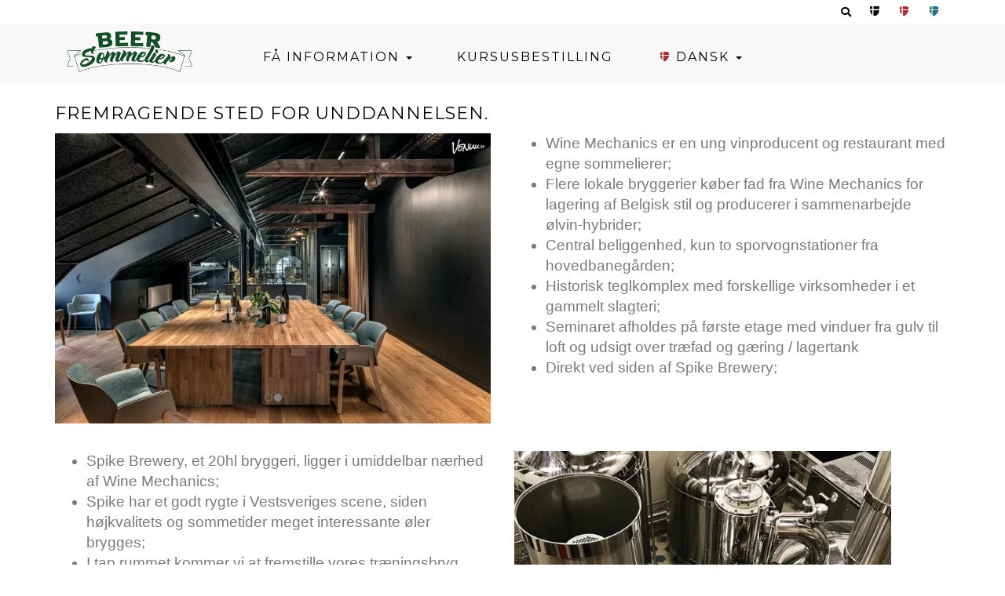

--- FILE ---
content_type: text/html; charset=UTF-8
request_url: https://beer-sommelier.academy/ideal-location-for-training?lang=da
body_size: 12650
content:
<!DOCTYPE html>
<html lang="da-DK">
<head>
    <meta charset="UTF-8" />
    <meta http-equiv="X-UA-Compatible" content="IE=edge" />
    <meta name="viewport" content="width=device-width, initial-scale=1" />
    	<link rel="pingback" href="https://beer-sommelier.academy/xmlrpc.php">
	    <title>FREMRAGENDE STED FOR UNDDANNELSEN. &#8211; Beer Sommelier Academy Scandinavia</title>
<meta name='robots' content='max-image-preview:large' />
<link rel="alternate" hreflang="en" href="https://beer-sommelier.academy/ideal-location-for-training" />
<link rel="alternate" hreflang="da" href="https://beer-sommelier.academy/ideal-location-for-training?lang=da" />
<link rel="alternate" hreflang="sv" href="https://beer-sommelier.academy/ideal-location-for-training?lang=sv" />
<link rel="alternate" hreflang="x-default" href="https://beer-sommelier.academy/ideal-location-for-training" />
<link rel='dns-prefetch' href='//fonts.googleapis.com' />
<link href='https://fonts.gstatic.com' crossorigin rel='preconnect' />
<link rel="alternate" type="application/rss+xml" title="Beer Sommelier Academy Scandinavia &raquo; Feed" href="https://beer-sommelier.academy/feed?lang=da" />
<link rel="alternate" type="application/rss+xml" title="Beer Sommelier Academy Scandinavia &raquo;-kommentar-feed" href="https://beer-sommelier.academy/comments/feed?lang=da" />
<link rel="alternate" type="application/rss+xml" title="Beer Sommelier Academy Scandinavia &raquo; FREMRAGENDE STED FOR UNDDANNELSEN.-kommentar-feed" href="https://beer-sommelier.academy/ideal-location-for-training?lang=da/feed" />
<script type="text/javascript">
/* <![CDATA[ */
window._wpemojiSettings = {"baseUrl":"https:\/\/s.w.org\/images\/core\/emoji\/14.0.0\/72x72\/","ext":".png","svgUrl":"https:\/\/s.w.org\/images\/core\/emoji\/14.0.0\/svg\/","svgExt":".svg","source":{"concatemoji":"https:\/\/beer-sommelier.academy\/wp-includes\/js\/wp-emoji-release.min.js?ver=6.4.7"}};
/*! This file is auto-generated */
!function(i,n){var o,s,e;function c(e){try{var t={supportTests:e,timestamp:(new Date).valueOf()};sessionStorage.setItem(o,JSON.stringify(t))}catch(e){}}function p(e,t,n){e.clearRect(0,0,e.canvas.width,e.canvas.height),e.fillText(t,0,0);var t=new Uint32Array(e.getImageData(0,0,e.canvas.width,e.canvas.height).data),r=(e.clearRect(0,0,e.canvas.width,e.canvas.height),e.fillText(n,0,0),new Uint32Array(e.getImageData(0,0,e.canvas.width,e.canvas.height).data));return t.every(function(e,t){return e===r[t]})}function u(e,t,n){switch(t){case"flag":return n(e,"\ud83c\udff3\ufe0f\u200d\u26a7\ufe0f","\ud83c\udff3\ufe0f\u200b\u26a7\ufe0f")?!1:!n(e,"\ud83c\uddfa\ud83c\uddf3","\ud83c\uddfa\u200b\ud83c\uddf3")&&!n(e,"\ud83c\udff4\udb40\udc67\udb40\udc62\udb40\udc65\udb40\udc6e\udb40\udc67\udb40\udc7f","\ud83c\udff4\u200b\udb40\udc67\u200b\udb40\udc62\u200b\udb40\udc65\u200b\udb40\udc6e\u200b\udb40\udc67\u200b\udb40\udc7f");case"emoji":return!n(e,"\ud83e\udef1\ud83c\udffb\u200d\ud83e\udef2\ud83c\udfff","\ud83e\udef1\ud83c\udffb\u200b\ud83e\udef2\ud83c\udfff")}return!1}function f(e,t,n){var r="undefined"!=typeof WorkerGlobalScope&&self instanceof WorkerGlobalScope?new OffscreenCanvas(300,150):i.createElement("canvas"),a=r.getContext("2d",{willReadFrequently:!0}),o=(a.textBaseline="top",a.font="600 32px Arial",{});return e.forEach(function(e){o[e]=t(a,e,n)}),o}function t(e){var t=i.createElement("script");t.src=e,t.defer=!0,i.head.appendChild(t)}"undefined"!=typeof Promise&&(o="wpEmojiSettingsSupports",s=["flag","emoji"],n.supports={everything:!0,everythingExceptFlag:!0},e=new Promise(function(e){i.addEventListener("DOMContentLoaded",e,{once:!0})}),new Promise(function(t){var n=function(){try{var e=JSON.parse(sessionStorage.getItem(o));if("object"==typeof e&&"number"==typeof e.timestamp&&(new Date).valueOf()<e.timestamp+604800&&"object"==typeof e.supportTests)return e.supportTests}catch(e){}return null}();if(!n){if("undefined"!=typeof Worker&&"undefined"!=typeof OffscreenCanvas&&"undefined"!=typeof URL&&URL.createObjectURL&&"undefined"!=typeof Blob)try{var e="postMessage("+f.toString()+"("+[JSON.stringify(s),u.toString(),p.toString()].join(",")+"));",r=new Blob([e],{type:"text/javascript"}),a=new Worker(URL.createObjectURL(r),{name:"wpTestEmojiSupports"});return void(a.onmessage=function(e){c(n=e.data),a.terminate(),t(n)})}catch(e){}c(n=f(s,u,p))}t(n)}).then(function(e){for(var t in e)n.supports[t]=e[t],n.supports.everything=n.supports.everything&&n.supports[t],"flag"!==t&&(n.supports.everythingExceptFlag=n.supports.everythingExceptFlag&&n.supports[t]);n.supports.everythingExceptFlag=n.supports.everythingExceptFlag&&!n.supports.flag,n.DOMReady=!1,n.readyCallback=function(){n.DOMReady=!0}}).then(function(){return e}).then(function(){var e;n.supports.everything||(n.readyCallback(),(e=n.source||{}).concatemoji?t(e.concatemoji):e.wpemoji&&e.twemoji&&(t(e.twemoji),t(e.wpemoji)))}))}((window,document),window._wpemojiSettings);
/* ]]> */
</script>
<style id='wp-emoji-styles-inline-css' type='text/css'>

	img.wp-smiley, img.emoji {
		display: inline !important;
		border: none !important;
		box-shadow: none !important;
		height: 1em !important;
		width: 1em !important;
		margin: 0 0.07em !important;
		vertical-align: -0.1em !important;
		background: none !important;
		padding: 0 !important;
	}
</style>
<link rel='stylesheet' id='wp-block-library-css' href='https://beer-sommelier.academy/wp-includes/css/dist/block-library/style.min.css?ver=6.4.7' type='text/css' media='all' />
<style id='classic-theme-styles-inline-css' type='text/css'>
/*! This file is auto-generated */
.wp-block-button__link{color:#fff;background-color:#32373c;border-radius:9999px;box-shadow:none;text-decoration:none;padding:calc(.667em + 2px) calc(1.333em + 2px);font-size:1.125em}.wp-block-file__button{background:#32373c;color:#fff;text-decoration:none}
</style>
<style id='global-styles-inline-css' type='text/css'>
body{--wp--preset--color--black: #000000;--wp--preset--color--cyan-bluish-gray: #abb8c3;--wp--preset--color--white: #ffffff;--wp--preset--color--pale-pink: #f78da7;--wp--preset--color--vivid-red: #cf2e2e;--wp--preset--color--luminous-vivid-orange: #ff6900;--wp--preset--color--luminous-vivid-amber: #fcb900;--wp--preset--color--light-green-cyan: #7bdcb5;--wp--preset--color--vivid-green-cyan: #00d084;--wp--preset--color--pale-cyan-blue: #8ed1fc;--wp--preset--color--vivid-cyan-blue: #0693e3;--wp--preset--color--vivid-purple: #9b51e0;--wp--preset--gradient--vivid-cyan-blue-to-vivid-purple: linear-gradient(135deg,rgba(6,147,227,1) 0%,rgb(155,81,224) 100%);--wp--preset--gradient--light-green-cyan-to-vivid-green-cyan: linear-gradient(135deg,rgb(122,220,180) 0%,rgb(0,208,130) 100%);--wp--preset--gradient--luminous-vivid-amber-to-luminous-vivid-orange: linear-gradient(135deg,rgba(252,185,0,1) 0%,rgba(255,105,0,1) 100%);--wp--preset--gradient--luminous-vivid-orange-to-vivid-red: linear-gradient(135deg,rgba(255,105,0,1) 0%,rgb(207,46,46) 100%);--wp--preset--gradient--very-light-gray-to-cyan-bluish-gray: linear-gradient(135deg,rgb(238,238,238) 0%,rgb(169,184,195) 100%);--wp--preset--gradient--cool-to-warm-spectrum: linear-gradient(135deg,rgb(74,234,220) 0%,rgb(151,120,209) 20%,rgb(207,42,186) 40%,rgb(238,44,130) 60%,rgb(251,105,98) 80%,rgb(254,248,76) 100%);--wp--preset--gradient--blush-light-purple: linear-gradient(135deg,rgb(255,206,236) 0%,rgb(152,150,240) 100%);--wp--preset--gradient--blush-bordeaux: linear-gradient(135deg,rgb(254,205,165) 0%,rgb(254,45,45) 50%,rgb(107,0,62) 100%);--wp--preset--gradient--luminous-dusk: linear-gradient(135deg,rgb(255,203,112) 0%,rgb(199,81,192) 50%,rgb(65,88,208) 100%);--wp--preset--gradient--pale-ocean: linear-gradient(135deg,rgb(255,245,203) 0%,rgb(182,227,212) 50%,rgb(51,167,181) 100%);--wp--preset--gradient--electric-grass: linear-gradient(135deg,rgb(202,248,128) 0%,rgb(113,206,126) 100%);--wp--preset--gradient--midnight: linear-gradient(135deg,rgb(2,3,129) 0%,rgb(40,116,252) 100%);--wp--preset--font-size--small: 13px;--wp--preset--font-size--medium: 20px;--wp--preset--font-size--large: 36px;--wp--preset--font-size--x-large: 42px;--wp--preset--font-family--inter: "Inter", sans-serif;--wp--preset--font-family--cardo: Cardo;--wp--preset--spacing--20: 0.44rem;--wp--preset--spacing--30: 0.67rem;--wp--preset--spacing--40: 1rem;--wp--preset--spacing--50: 1.5rem;--wp--preset--spacing--60: 2.25rem;--wp--preset--spacing--70: 3.38rem;--wp--preset--spacing--80: 5.06rem;--wp--preset--shadow--natural: 6px 6px 9px rgba(0, 0, 0, 0.2);--wp--preset--shadow--deep: 12px 12px 50px rgba(0, 0, 0, 0.4);--wp--preset--shadow--sharp: 6px 6px 0px rgba(0, 0, 0, 0.2);--wp--preset--shadow--outlined: 6px 6px 0px -3px rgba(255, 255, 255, 1), 6px 6px rgba(0, 0, 0, 1);--wp--preset--shadow--crisp: 6px 6px 0px rgba(0, 0, 0, 1);}:where(.is-layout-flex){gap: 0.5em;}:where(.is-layout-grid){gap: 0.5em;}body .is-layout-flow > .alignleft{float: left;margin-inline-start: 0;margin-inline-end: 2em;}body .is-layout-flow > .alignright{float: right;margin-inline-start: 2em;margin-inline-end: 0;}body .is-layout-flow > .aligncenter{margin-left: auto !important;margin-right: auto !important;}body .is-layout-constrained > .alignleft{float: left;margin-inline-start: 0;margin-inline-end: 2em;}body .is-layout-constrained > .alignright{float: right;margin-inline-start: 2em;margin-inline-end: 0;}body .is-layout-constrained > .aligncenter{margin-left: auto !important;margin-right: auto !important;}body .is-layout-constrained > :where(:not(.alignleft):not(.alignright):not(.alignfull)){max-width: var(--wp--style--global--content-size);margin-left: auto !important;margin-right: auto !important;}body .is-layout-constrained > .alignwide{max-width: var(--wp--style--global--wide-size);}body .is-layout-flex{display: flex;}body .is-layout-flex{flex-wrap: wrap;align-items: center;}body .is-layout-flex > *{margin: 0;}body .is-layout-grid{display: grid;}body .is-layout-grid > *{margin: 0;}:where(.wp-block-columns.is-layout-flex){gap: 2em;}:where(.wp-block-columns.is-layout-grid){gap: 2em;}:where(.wp-block-post-template.is-layout-flex){gap: 1.25em;}:where(.wp-block-post-template.is-layout-grid){gap: 1.25em;}.has-black-color{color: var(--wp--preset--color--black) !important;}.has-cyan-bluish-gray-color{color: var(--wp--preset--color--cyan-bluish-gray) !important;}.has-white-color{color: var(--wp--preset--color--white) !important;}.has-pale-pink-color{color: var(--wp--preset--color--pale-pink) !important;}.has-vivid-red-color{color: var(--wp--preset--color--vivid-red) !important;}.has-luminous-vivid-orange-color{color: var(--wp--preset--color--luminous-vivid-orange) !important;}.has-luminous-vivid-amber-color{color: var(--wp--preset--color--luminous-vivid-amber) !important;}.has-light-green-cyan-color{color: var(--wp--preset--color--light-green-cyan) !important;}.has-vivid-green-cyan-color{color: var(--wp--preset--color--vivid-green-cyan) !important;}.has-pale-cyan-blue-color{color: var(--wp--preset--color--pale-cyan-blue) !important;}.has-vivid-cyan-blue-color{color: var(--wp--preset--color--vivid-cyan-blue) !important;}.has-vivid-purple-color{color: var(--wp--preset--color--vivid-purple) !important;}.has-black-background-color{background-color: var(--wp--preset--color--black) !important;}.has-cyan-bluish-gray-background-color{background-color: var(--wp--preset--color--cyan-bluish-gray) !important;}.has-white-background-color{background-color: var(--wp--preset--color--white) !important;}.has-pale-pink-background-color{background-color: var(--wp--preset--color--pale-pink) !important;}.has-vivid-red-background-color{background-color: var(--wp--preset--color--vivid-red) !important;}.has-luminous-vivid-orange-background-color{background-color: var(--wp--preset--color--luminous-vivid-orange) !important;}.has-luminous-vivid-amber-background-color{background-color: var(--wp--preset--color--luminous-vivid-amber) !important;}.has-light-green-cyan-background-color{background-color: var(--wp--preset--color--light-green-cyan) !important;}.has-vivid-green-cyan-background-color{background-color: var(--wp--preset--color--vivid-green-cyan) !important;}.has-pale-cyan-blue-background-color{background-color: var(--wp--preset--color--pale-cyan-blue) !important;}.has-vivid-cyan-blue-background-color{background-color: var(--wp--preset--color--vivid-cyan-blue) !important;}.has-vivid-purple-background-color{background-color: var(--wp--preset--color--vivid-purple) !important;}.has-black-border-color{border-color: var(--wp--preset--color--black) !important;}.has-cyan-bluish-gray-border-color{border-color: var(--wp--preset--color--cyan-bluish-gray) !important;}.has-white-border-color{border-color: var(--wp--preset--color--white) !important;}.has-pale-pink-border-color{border-color: var(--wp--preset--color--pale-pink) !important;}.has-vivid-red-border-color{border-color: var(--wp--preset--color--vivid-red) !important;}.has-luminous-vivid-orange-border-color{border-color: var(--wp--preset--color--luminous-vivid-orange) !important;}.has-luminous-vivid-amber-border-color{border-color: var(--wp--preset--color--luminous-vivid-amber) !important;}.has-light-green-cyan-border-color{border-color: var(--wp--preset--color--light-green-cyan) !important;}.has-vivid-green-cyan-border-color{border-color: var(--wp--preset--color--vivid-green-cyan) !important;}.has-pale-cyan-blue-border-color{border-color: var(--wp--preset--color--pale-cyan-blue) !important;}.has-vivid-cyan-blue-border-color{border-color: var(--wp--preset--color--vivid-cyan-blue) !important;}.has-vivid-purple-border-color{border-color: var(--wp--preset--color--vivid-purple) !important;}.has-vivid-cyan-blue-to-vivid-purple-gradient-background{background: var(--wp--preset--gradient--vivid-cyan-blue-to-vivid-purple) !important;}.has-light-green-cyan-to-vivid-green-cyan-gradient-background{background: var(--wp--preset--gradient--light-green-cyan-to-vivid-green-cyan) !important;}.has-luminous-vivid-amber-to-luminous-vivid-orange-gradient-background{background: var(--wp--preset--gradient--luminous-vivid-amber-to-luminous-vivid-orange) !important;}.has-luminous-vivid-orange-to-vivid-red-gradient-background{background: var(--wp--preset--gradient--luminous-vivid-orange-to-vivid-red) !important;}.has-very-light-gray-to-cyan-bluish-gray-gradient-background{background: var(--wp--preset--gradient--very-light-gray-to-cyan-bluish-gray) !important;}.has-cool-to-warm-spectrum-gradient-background{background: var(--wp--preset--gradient--cool-to-warm-spectrum) !important;}.has-blush-light-purple-gradient-background{background: var(--wp--preset--gradient--blush-light-purple) !important;}.has-blush-bordeaux-gradient-background{background: var(--wp--preset--gradient--blush-bordeaux) !important;}.has-luminous-dusk-gradient-background{background: var(--wp--preset--gradient--luminous-dusk) !important;}.has-pale-ocean-gradient-background{background: var(--wp--preset--gradient--pale-ocean) !important;}.has-electric-grass-gradient-background{background: var(--wp--preset--gradient--electric-grass) !important;}.has-midnight-gradient-background{background: var(--wp--preset--gradient--midnight) !important;}.has-small-font-size{font-size: var(--wp--preset--font-size--small) !important;}.has-medium-font-size{font-size: var(--wp--preset--font-size--medium) !important;}.has-large-font-size{font-size: var(--wp--preset--font-size--large) !important;}.has-x-large-font-size{font-size: var(--wp--preset--font-size--x-large) !important;}
.wp-block-navigation a:where(:not(.wp-element-button)){color: inherit;}
:where(.wp-block-post-template.is-layout-flex){gap: 1.25em;}:where(.wp-block-post-template.is-layout-grid){gap: 1.25em;}
:where(.wp-block-columns.is-layout-flex){gap: 2em;}:where(.wp-block-columns.is-layout-grid){gap: 2em;}
.wp-block-pullquote{font-size: 1.5em;line-height: 1.6;}
</style>
<link rel='stylesheet' id='wpml-blocks-css' href='https://beer-sommelier.academy/wp-content/plugins/sitepress-multilingual-cms/dist/css/blocks/styles.css?ver=4.6.9' type='text/css' media='all' />
<link rel='stylesheet' id='woocommerce-layout-css' href='https://beer-sommelier.academy/wp-content/plugins/woocommerce/assets/css/woocommerce-layout.css?ver=9.1.5' type='text/css' media='all' />
<link rel='stylesheet' id='woocommerce-smallscreen-css' href='https://beer-sommelier.academy/wp-content/plugins/woocommerce/assets/css/woocommerce-smallscreen.css?ver=9.1.5' type='text/css' media='only screen and (max-width: 768px)' />
<link rel='stylesheet' id='woocommerce-general-css' href='https://beer-sommelier.academy/wp-content/plugins/woocommerce/assets/css/woocommerce.css?ver=9.1.5' type='text/css' media='all' />
<style id='woocommerce-inline-inline-css' type='text/css'>
.woocommerce form .form-row .required { visibility: visible; }
</style>
<link rel='stylesheet' id='wpml-legacy-horizontal-list-0-css' href='https://beer-sommelier.academy/wp-content/plugins/sitepress-multilingual-cms/templates/language-switchers/legacy-list-horizontal/style.min.css?ver=1' type='text/css' media='all' />
<link rel='stylesheet' id='wpml-menu-item-0-css' href='https://beer-sommelier.academy/wp-content/plugins/sitepress-multilingual-cms/templates/language-switchers/menu-item/style.min.css?ver=1' type='text/css' media='all' />
<link rel='stylesheet' id='extensive-vc-main-style-css' href='https://beer-sommelier.academy/wp-content/plugins/extensive-vc-addon/assets/css/main.min.css?ver=6.4.7' type='text/css' media='all' />
<link rel='stylesheet' id='ionicons-css' href='https://beer-sommelier.academy/wp-content/plugins/extensive-vc-addon/assets/css/ion-icons/css/ionicons.min.css?ver=6.4.7' type='text/css' media='all' />
<link rel='stylesheet' id='cms-navigation-style-base-css' href='https://beer-sommelier.academy/wp-content/plugins/wpml-cms-nav/res/css/cms-navigation-base.css?ver=1.5.4' type='text/css' media='screen' />
<link rel='stylesheet' id='cms-navigation-style-css' href='https://beer-sommelier.academy/wp-content/plugins/wpml-cms-nav/res/css/cms-navigation.css?ver=1.5.4' type='text/css' media='screen' />
<link rel='stylesheet' id='kale-fonts-css' href='https://fonts.googleapis.com/css?family=Montserrat%3A400%2C700%7CLato%3A400%2C700%2C300%2C300italic%2C400italic%2C700italic%7CRaleway%3A200%7CCaveat&#038;subset=latin%2Clatin-ext' type='text/css' media='all' />
<link rel='stylesheet' id='bootstrap-css' href='https://beer-sommelier.academy/wp-content/themes/beer/assets/css/bootstrap.min.css?ver=6.4.7' type='text/css' media='all' />
<link rel='stylesheet' id='bootstrap-select-css' href='https://beer-sommelier.academy/wp-content/themes/beer/assets/css/bootstrap-select.min.css?ver=6.4.7' type='text/css' media='all' />
<link rel='stylesheet' id='smartmenus-bootstrap-css' href='https://beer-sommelier.academy/wp-content/themes/beer/assets/css/jquery.smartmenus.bootstrap.css?ver=6.4.7' type='text/css' media='all' />
<link rel='stylesheet' id='font-awesome-css' href='https://beer-sommelier.academy/wp-content/themes/beer/assets/css/font-awesome.min.css?ver=6.4.7' type='text/css' media='all' />
<link rel='stylesheet' id='owl-carousel-css' href='https://beer-sommelier.academy/wp-content/plugins/extensive-vc-addon/assets/plugins/owl-carousel/owl.carousel.min.css?ver=6.4.7' type='text/css' media='all' />
<link rel='stylesheet' id='kale-style-css' href='https://beer-sommelier.academy/wp-content/themes/beer/style.css?ver=6.4.7' type='text/css' media='all' />
<link rel='stylesheet' id='recent-posts-widget-with-thumbnails-public-style-css' href='https://beer-sommelier.academy/wp-content/plugins/recent-posts-widget-with-thumbnails/public.css?ver=7.1.1' type='text/css' media='all' />
<link rel='stylesheet' id='tablepress-default-css' href='https://beer-sommelier.academy/wp-content/plugins/tablepress/css/build/default.css?ver=3.2.6' type='text/css' media='all' />
<link rel='stylesheet' id='extensive-vc-google-fonts-css' href='https://fonts.googleapis.com/css?family=Raleway%3A400%2C500%2C600%2C700%2C800%2C900%7CPoppins%3A400%2C700&#038;subset=latin-ext&#038;ver=1.0' type='text/css' media='all' />
<link rel='stylesheet' id='js_composer_front-css' href='https://beer-sommelier.academy/wp-content/plugins/js_composer/assets/css/js_composer.min.css?ver=6.10.0' type='text/css' media='all' />
<link rel='stylesheet' id='rpt-css' href='https://beer-sommelier.academy/wp-content/plugins/dk-pricr-responsive-pricing-table/inc/css/rpt_style.min.css?ver=5.1.13' type='text/css' media='all' />
<script type="text/javascript" src="https://beer-sommelier.academy/wp-includes/js/jquery/jquery.min.js?ver=3.7.1" id="jquery-core-js"></script>
<script type="text/javascript" src="https://beer-sommelier.academy/wp-includes/js/jquery/jquery-migrate.min.js?ver=3.4.1" id="jquery-migrate-js"></script>
<script type="text/javascript" src="https://beer-sommelier.academy/wp-content/plugins/revslider_/public/assets/js/rbtools.min.js?ver=6.5.18" async id="tp-tools-js"></script>
<script type="text/javascript" src="https://beer-sommelier.academy/wp-content/plugins/revslider_/public/assets/js/rs6.min.js?ver=6.5.21" async id="revmin-js"></script>
<script type="text/javascript" src="https://beer-sommelier.academy/wp-content/plugins/woocommerce/assets/js/jquery-blockui/jquery.blockUI.min.js?ver=2.7.0-wc.9.1.5" id="jquery-blockui-js" defer="defer" data-wp-strategy="defer"></script>
<script type="text/javascript" src="https://beer-sommelier.academy/wp-content/plugins/woocommerce/assets/js/js-cookie/js.cookie.min.js?ver=2.1.4-wc.9.1.5" id="js-cookie-js" defer="defer" data-wp-strategy="defer"></script>
<script type="text/javascript" id="woocommerce-js-extra">
/* <![CDATA[ */
var woocommerce_params = {"ajax_url":"\/wp-admin\/admin-ajax.php","wc_ajax_url":"\/?lang=da&wc-ajax=%%endpoint%%"};
/* ]]> */
</script>
<script type="text/javascript" src="https://beer-sommelier.academy/wp-content/plugins/woocommerce/assets/js/frontend/woocommerce.min.js?ver=9.1.5" id="woocommerce-js" defer="defer" data-wp-strategy="defer"></script>
<!--[if lt IE 9]>
<script type="text/javascript" src="https://beer-sommelier.academy/wp-content/themes/beer/assets/js/html5shiv.min.js?ver=3.7.0" id="kale-html5-js"></script>
<![endif]-->
<!--[if lt IE 9]>
<script type="text/javascript" src="https://beer-sommelier.academy/wp-content/themes/beer/assets/js/respond.min.js?ver=1.3.0" id="kale-respond-js"></script>
<![endif]-->
<script type="text/javascript" src="https://beer-sommelier.academy/wp-content/plugins/dk-pricr-responsive-pricing-table/inc/js/rpt.min.js?ver=5.1.13" id="rpt-js"></script>
<link rel="https://api.w.org/" href="https://beer-sommelier.academy/wp-json/" /><link rel="alternate" type="application/json" href="https://beer-sommelier.academy/wp-json/wp/v2/posts/9980" /><link rel="EditURI" type="application/rsd+xml" title="RSD" href="https://beer-sommelier.academy/xmlrpc.php?rsd" />
<meta name="generator" content="WordPress 6.4.7" />
<meta name="generator" content="WooCommerce 9.1.5" />
<link rel="canonical" href="https://beer-sommelier.academy/ideal-location-for-training?lang=da" />
<link rel='shortlink' href='https://beer-sommelier.academy/?p=9980&#038;lang=da' />
<link rel="alternate" type="application/json+oembed" href="https://beer-sommelier.academy/wp-json/oembed/1.0/embed?url=https%3A%2F%2Fbeer-sommelier.academy%2Fideal-location-for-training%3Flang%3Dda" />
<link rel="alternate" type="text/xml+oembed" href="https://beer-sommelier.academy/wp-json/oembed/1.0/embed?url=https%3A%2F%2Fbeer-sommelier.academy%2Fideal-location-for-training%3Flang%3Dda&#038;format=xml" />
<meta name="generator" content="WPML ver:4.6.9 stt:12,1,18,38,50;" />
	<noscript><style>.woocommerce-product-gallery{ opacity: 1 !important; }</style></noscript>
	<meta name="generator" content="Powered by WPBakery Page Builder - drag and drop page builder for WordPress."/>
<meta name="generator" content="Powered by Slider Revolution 6.5.21 - responsive, Mobile-Friendly Slider Plugin for WordPress with comfortable drag and drop interface." />
<style id='wp-fonts-local' type='text/css'>
@font-face{font-family:Inter;font-style:normal;font-weight:300 900;font-display:fallback;src:url('https://beer-sommelier.academy/wp-content/plugins/woocommerce/assets/fonts/Inter-VariableFont_slnt,wght.woff2') format('woff2');font-stretch:normal;}
@font-face{font-family:Cardo;font-style:normal;font-weight:400;font-display:fallback;src:url('https://beer-sommelier.academy/wp-content/plugins/woocommerce/assets/fonts/cardo_normal_400.woff2') format('woff2');}
</style>
<link rel="icon" href="https://beer-sommelier.academy/wp-content/uploads/2019/08/cropped-ICON-4-32x32.png" sizes="32x32" />
<link rel="icon" href="https://beer-sommelier.academy/wp-content/uploads/2019/08/cropped-ICON-4-192x192.png" sizes="192x192" />
<link rel="apple-touch-icon" href="https://beer-sommelier.academy/wp-content/uploads/2019/08/cropped-ICON-4-180x180.png" />
<meta name="msapplication-TileImage" content="https://beer-sommelier.academy/wp-content/uploads/2019/08/cropped-ICON-4-270x270.png" />
<script>function setREVStartSize(e){
			//window.requestAnimationFrame(function() {
				window.RSIW = window.RSIW===undefined ? window.innerWidth : window.RSIW;
				window.RSIH = window.RSIH===undefined ? window.innerHeight : window.RSIH;
				try {
					var pw = document.getElementById(e.c).parentNode.offsetWidth,
						newh;
					pw = pw===0 || isNaN(pw) ? window.RSIW : pw;
					e.tabw = e.tabw===undefined ? 0 : parseInt(e.tabw);
					e.thumbw = e.thumbw===undefined ? 0 : parseInt(e.thumbw);
					e.tabh = e.tabh===undefined ? 0 : parseInt(e.tabh);
					e.thumbh = e.thumbh===undefined ? 0 : parseInt(e.thumbh);
					e.tabhide = e.tabhide===undefined ? 0 : parseInt(e.tabhide);
					e.thumbhide = e.thumbhide===undefined ? 0 : parseInt(e.thumbhide);
					e.mh = e.mh===undefined || e.mh=="" || e.mh==="auto" ? 0 : parseInt(e.mh,0);
					if(e.layout==="fullscreen" || e.l==="fullscreen")
						newh = Math.max(e.mh,window.RSIH);
					else{
						e.gw = Array.isArray(e.gw) ? e.gw : [e.gw];
						for (var i in e.rl) if (e.gw[i]===undefined || e.gw[i]===0) e.gw[i] = e.gw[i-1];
						e.gh = e.el===undefined || e.el==="" || (Array.isArray(e.el) && e.el.length==0)? e.gh : e.el;
						e.gh = Array.isArray(e.gh) ? e.gh : [e.gh];
						for (var i in e.rl) if (e.gh[i]===undefined || e.gh[i]===0) e.gh[i] = e.gh[i-1];
											
						var nl = new Array(e.rl.length),
							ix = 0,
							sl;
						e.tabw = e.tabhide>=pw ? 0 : e.tabw;
						e.thumbw = e.thumbhide>=pw ? 0 : e.thumbw;
						e.tabh = e.tabhide>=pw ? 0 : e.tabh;
						e.thumbh = e.thumbhide>=pw ? 0 : e.thumbh;
						for (var i in e.rl) nl[i] = e.rl[i]<window.RSIW ? 0 : e.rl[i];
						sl = nl[0];
						for (var i in nl) if (sl>nl[i] && nl[i]>0) { sl = nl[i]; ix=i;}
						var m = pw>(e.gw[ix]+e.tabw+e.thumbw) ? 1 : (pw-(e.tabw+e.thumbw)) / (e.gw[ix]);
						newh =  (e.gh[ix] * m) + (e.tabh + e.thumbh);
					}
					var el = document.getElementById(e.c);
					if (el!==null && el) el.style.height = newh+"px";
					el = document.getElementById(e.c+"_wrapper");
					if (el!==null && el) {
						el.style.height = newh+"px";
						el.style.display = "block";
					}
				} catch(e){
					console.log("Failure at Presize of Slider:" + e)
				}
			//});
		  };</script>
<style id="kirki-inline-styles"></style><style type="text/css" data-type="vc_shortcodes-custom-css">.vc_custom_1569957758661{border-top-width: 1px !important;border-top-color: #000000 !important;border-top-style: solid !important;}.vc_custom_1569953514979{border-top-width: 1px !important;border-top-color: #000000 !important;border-top-style: solid !important;border-radius: 1px !important;}</style><noscript><style> .wpb_animate_when_almost_visible { opacity: 1; }</style></noscript></head>
<body class="post-template-default single single-post postid-9980 single-format-standard lang-da theme-beer woocommerce-no-js extensive-vc-1.9.1 evc-predefined-style wpb-js-composer js-comp-ver-6.10.0 vc_responsive">
<div class="main-wrapper">
  <!-- Header -->
        <div class="header">
			
			<div class="container">
			
<div class="wpml-ls-sidebars-translation-sidebar wpml-ls wpml-ls-legacy-list-horizontal">
	<ul><li class="wpml-ls-slot-translation-sidebar wpml-ls-item wpml-ls-item-en wpml-ls-first-item wpml-ls-item-legacy-list-horizontal">
				<a href="https://beer-sommelier.academy/ideal-location-for-training" class="wpml-ls-link">
                                                        <img
            class="wpml-ls-flag"
            src="https://beer-sommelier.academy/wp-content/uploads/flags/en.png"
            alt="English"
            width=18
            height=12
    /></a>
			</li><li class="wpml-ls-slot-translation-sidebar wpml-ls-item wpml-ls-item-da wpml-ls-current-language wpml-ls-item-legacy-list-horizontal">
				<a href="https://beer-sommelier.academy/ideal-location-for-training?lang=da" class="wpml-ls-link">
                                                        <img
            class="wpml-ls-flag"
            src="https://beer-sommelier.academy/wp-content/uploads/flags/dansk.png"
            alt="Dansk"
            width=18
            height=12
    /></a>
			</li><li class="wpml-ls-slot-translation-sidebar wpml-ls-item wpml-ls-item-sv wpml-ls-last-item wpml-ls-item-legacy-list-horizontal">
				<a href="https://beer-sommelier.academy/ideal-location-for-training?lang=sv" class="wpml-ls-link">
                                                        <img
            class="wpml-ls-flag"
            src="https://beer-sommelier.academy/wp-content/uploads/flags/swegish.png"
            alt="Swedish"
            width=18
            height=12
    /></a>
			</li></ul>
</div>
			<div class="search">
        <a href="javascript:;" id="toggle-main_search" data-toggle="dropdown" aria-expanded="false"><i class="fa fa-search"></i></a>
        <div class="dropdown-menu main_search">
            <form name="main_search" method="get" action="/">
                <input type="text" name="s" class="form-control" placeholder="Type here">
            </form>
        </div>
    </div>
			</div>
			<div class="header-wrapper">
			<div class="container">
            <div class="header-row-3">
                <nav class="navbar navbar-default">
										<!-- Widget / Social Menu -->
                    <div class="header-row-1-left col-xs-4 col-sm-2">
					<div id="media_image-16" class="header-widget widget widget_media_image"><a href="/"><img width="300" height="97" src="https://beer-sommelier.academy/wp-content/uploads/2019/08/P19.081-BREW_Illustration-Academy-Skandinavia_8-300x97.png" class="image wp-image-21  attachment-medium size-medium" alt="" style="max-width: 100%; height: auto;" decoding="async" srcset="https://beer-sommelier.academy/wp-content/uploads/2019/08/P19.081-BREW_Illustration-Academy-Skandinavia_8-300x97.png 300w, https://beer-sommelier.academy/wp-content/uploads/2019/08/P19.081-BREW_Illustration-Academy-Skandinavia_8-600x194.png 600w, https://beer-sommelier.academy/wp-content/uploads/2019/08/P19.081-BREW_Illustration-Academy-Skandinavia_8-760x248.png 760w, https://beer-sommelier.academy/wp-content/uploads/2019/08/P19.081-BREW_Illustration-Academy-Skandinavia_8.png 766w" sizes="(max-width: 300px) 100vw, 300px" /></a></div>                    </div>
					<!-- /Widget / Social Menu -->

					<div class="col-xs-4 col-sm-8 nopadding">
					<!-- /Widget / Top Menu -->
                    <div class="navbar-header">
                        <button type="button" class="navbar-toggle collapsed" data-toggle="collapse" data-target=".header-row-3 .navbar-collapse" aria-expanded="false">
                        <span class="sr-only">Toggle Navigation</span>
                        <span class="icon-bar"></span>
                        <span class="icon-bar"></span>
                        <span class="icon-bar"></span>
                        </button>
                                            </div>
                    <!-- Navigation -->
                    <div class="navbar-collapse collapse"><ul id="menu-danmark" class="nav navbar-nav"><li id="menu-item-10001" class="menu-item menu-item-type-taxonomy menu-item-object-category current-post-ancestor current-menu-parent current-post-parent menu-item-has-children menu-item-10001 dropdown"><a href="https://beer-sommelier.academy/category/beer-sommelier-da?lang=da" data-toggle="dropdown" class="dropdown-toggle" aria-haspopup="true">Få information <span class="caret"></span></a>
<ul role="menu" class=" dropdown-menu">
	<li id="menu-item-10047" class="menu-item menu-item-type-post_type menu-item-object-post menu-item-10047"><a href="https://beer-sommelier.academy/beer-passion-sommelier?lang=da">Forstå ølsommelier</a></li>
	<li id="menu-item-10002" class="menu-item menu-item-type-taxonomy menu-item-object-category current-post-ancestor current-menu-parent current-post-parent menu-item-10002"><a href="https://beer-sommelier.academy/category/beer-sommelier-da/becoming-a-beer-sommelier-da?lang=da">At blive en ølsommelier</a></li>
	<li id="menu-item-10004" class="menu-item menu-item-type-taxonomy menu-item-object-category menu-item-10004"><a href="https://beer-sommelier.academy/category/beer-sommelier-da/living-as-a-beer-sommelier-da?lang=da">At leve som ølsommelier</a></li>
	<li id="menu-item-10003" class="menu-item menu-item-type-taxonomy menu-item-object-category menu-item-10003"><a href="https://beer-sommelier.academy/category/beer-sommelier-da/excellence-in-education-da?lang=da">Kompetence i uddannelse</a></li>
</ul>
</li>
<li id="menu-item-10006" class="menu-item menu-item-type-post_type menu-item-object-page menu-item-10006"><a href="https://beer-sommelier.academy/fee-and-registration?lang=da">Kursusbestilling</a></li>
<li id="menu-item-wpml-ls-71-da" class="menu-item wpml-ls-slot-71 wpml-ls-item wpml-ls-item-da wpml-ls-current-language wpml-ls-menu-item menu-item-type-wpml_ls_menu_item menu-item-object-wpml_ls_menu_item menu-item-has-children menu-item-wpml-ls-71-da dropdown"><a title="Dansk" href="https://beer-sommelier.academy/ideal-location-for-training?lang=da" data-toggle="dropdown" class="dropdown-toggle" aria-haspopup="true"><img
            class="wpml-ls-flag"
            src="https://beer-sommelier.academy/wp-content/uploads/flags/dansk.png"
            alt=""
            
            
    /><span class="wpml-ls-display">Dansk</span> <span class="caret"></span></a>
<ul role="menu" class=" dropdown-menu">
	<li id="menu-item-wpml-ls-71-en" class="menu-item wpml-ls-slot-71 wpml-ls-item wpml-ls-item-en wpml-ls-menu-item wpml-ls-first-item menu-item-type-wpml_ls_menu_item menu-item-object-wpml_ls_menu_item menu-item-wpml-ls-71-en"><a title="English" href="https://beer-sommelier.academy/ideal-location-for-training"><img
            class="wpml-ls-flag"
            src="https://beer-sommelier.academy/wp-content/uploads/flags/en.png"
            alt=""
            
            
    /><span class="wpml-ls-display">English</span></a></li>
	<li id="menu-item-wpml-ls-71-sv" class="menu-item wpml-ls-slot-71 wpml-ls-item wpml-ls-item-sv wpml-ls-menu-item wpml-ls-last-item menu-item-type-wpml_ls_menu_item menu-item-object-wpml_ls_menu_item menu-item-wpml-ls-71-sv"><a title="Swedish" href="https://beer-sommelier.academy/ideal-location-for-training?lang=sv"><img
            class="wpml-ls-flag"
            src="https://beer-sommelier.academy/wp-content/uploads/flags/swegish.png"
            alt=""
            
            
    /><span class="wpml-ls-display">Swedish</span></a></li>
</ul>
</li>
</ul></div>                    				

					
                    </div>
                                        <!-- Widget / Top Menu -->
					<div class="header-row-1-right col-xs-4 col-sm-2">
										</div>
                    <!-- /Navigation -->
                </nav>
            </div>
            <!-- /Header Row 3 -->
			</div>
        </div>
        </div>
        <!-- /Header -->
    <div class="container ahw-main-content">

      


<!-- Two Columns -->
<div class="row two-columns">

    <!-- Main Column -->
    <div class="main-column col-md-12">

        <!-- Post Content -->
        <div id="post-9980" class="entry entry-post post-9980 post type-post status-publish format-standard has-post-thumbnail hentry category-becoming-a-beer-sommelier-da category-beer-sommelier-da tag-general">
            

            
                                    <h1 class="entry-title">FREMRAGENDE STED FOR UNDDANNELSEN.</h1>
                        
                        
            <div class="single-content"><section class="wpb-content-wrapper"><div class="vc_row wpb_row vc_row-fluid"><div class="wpb_column vc_column_container vc_col-sm-6"><div class="vc_column-inner"><div class="wpb_wrapper"><div class="wpb_images_carousel wpb_content_element vc_clearfix"><div class="wpb_wrapper"><div id="vc_images-carousel-1-1768402478" data-ride="vc_carousel" data-wrap="true" style="width: 100%;" data-interval="3000" data-auto-height="yes" data-mode="horizontal" data-partial="false" data-per-view="1" data-hide-on-end="false" class="vc_slide vc_images_carousel"><ol class="vc_carousel-indicators"><li data-target="#vc_images-carousel-1-1768402478" data-slide-to="0"></li><li data-target="#vc_images-carousel-1-1768402478" data-slide-to="1"></li></ol><div class="vc_carousel-inner"><div class="vc_carousel-slideline"><div class="vc_carousel-slideline-inner"><div class="vc_item"><div class="vc_inner"><a class="" href="https://beer-sommelier.academy/wp-content/uploads/2019/09/wine-mechanics-seminar-Small.jpg" data-lightbox="lightbox[rel-9980-4254510940]"><img fetchpriority="high" decoding="async" width="720" height="480" src="https://beer-sommelier.academy/wp-content/uploads/2019/09/wine-mechanics-seminar-Small.jpg" class="attachment-full" alt="" title="wine mechanics seminar (Small)" srcset="https://beer-sommelier.academy/wp-content/uploads/2019/09/wine-mechanics-seminar-Small.jpg 720w, https://beer-sommelier.academy/wp-content/uploads/2019/09/wine-mechanics-seminar-Small-300x200.jpg 300w, https://beer-sommelier.academy/wp-content/uploads/2019/09/wine-mechanics-seminar-Small-600x400.jpg 600w" sizes="(max-width: 720px) 100vw, 720px" /></a></div></div><div class="vc_item"><div class="vc_inner"><a class="" href="https://beer-sommelier.academy/wp-content/uploads/2019/09/wine-mechanics-event-area-Small.jpg" data-lightbox="lightbox[rel-9980-4254510940]"><img decoding="async" width="720" height="480" src="https://beer-sommelier.academy/wp-content/uploads/2019/09/wine-mechanics-event-area-Small.jpg" class="attachment-full" alt="" title="wine mechanics event area (Small)" srcset="https://beer-sommelier.academy/wp-content/uploads/2019/09/wine-mechanics-event-area-Small.jpg 720w, https://beer-sommelier.academy/wp-content/uploads/2019/09/wine-mechanics-event-area-Small-300x200.jpg 300w, https://beer-sommelier.academy/wp-content/uploads/2019/09/wine-mechanics-event-area-Small-600x400.jpg 600w" sizes="(max-width: 720px) 100vw, 720px" /></a></div></div></div></div></div><a class="vc_left vc_carousel-control" href="#vc_images-carousel-1-1768402478" data-slide="prev"><span class="icon-prev"></span></a><a class="vc_right vc_carousel-control" href="#vc_images-carousel-1-1768402478" data-slide="next"><span class="icon-next"></span></a></div></div></div></div></div></div><div class="wpb_column vc_column_container vc_col-sm-6"><div class="vc_column-inner"><div class="wpb_wrapper">
	<div class="wpb_text_column wpb_content_element " >
		<div class="wpb_wrapper">
			<ul>
<li>Wine Mechanics er en ung vinproducent og restaurant med egne sommelierer;</li>
<li>Flere lokale bryggerier køber fad fra Wine Mechanics for lagering af Belgisk stil og producerer i sammenarbejde ølvin-hybrider;</li>
<li>Central beliggenhed, kun to sporvognstationer fra hovedbanegården;</li>
<li>Historisk teglkomplex med forskellige virksomheder i et gammelt slagteri;</li>
<li>Seminaret afholdes på første etage med vinduer fra gulv til loft og udsigt over træfad og gæring / lagertank</li>
<li>Direkt ved siden af Spike Brewery;</li>
</ul>

		</div>
	</div>
</div></div></div></div><div class="vc_row wpb_row vc_row-fluid"><div class="wpb_column vc_column_container vc_col-sm-6"><div class="vc_column-inner"><div class="wpb_wrapper">
	<div class="wpb_text_column wpb_content_element " >
		<div class="wpb_wrapper">
			<ul>
<li>Spike Brewery, et 20hl bryggeri, ligger i umiddelbar nærhed af Wine Mechanics;</li>
<li>Spike har et godt rygte i Vestsveriges scene, siden højkvalitets og sommetider meget interessante øler brygges;</li>
<li>I tap rummet kommer vi at fremstille vores træningsbryg, ikke langt fra det storre bryggeri.</li>
</ul>

		</div>
	</div>
</div></div></div><div class="wpb_column vc_column_container vc_col-sm-6"><div class="vc_column-inner"><div class="wpb_wrapper"><div class="wpb_images_carousel wpb_content_element vc_clearfix"><div class="wpb_wrapper"><div id="vc_images-carousel-2-1768402478" data-ride="vc_carousel" data-wrap="true" style="width: 100%;" data-interval="3000" data-auto-height="yes" data-mode="horizontal" data-partial="false" data-per-view="1" data-hide-on-end="false" class="vc_slide vc_images_carousel"><ol class="vc_carousel-indicators"><li data-target="#vc_images-carousel-2-1768402478" data-slide-to="0"></li><li data-target="#vc_images-carousel-2-1768402478" data-slide-to="1"></li></ol><div class="vc_carousel-inner"><div class="vc_carousel-slideline"><div class="vc_carousel-slideline-inner"><div class="vc_item"><div class="vc_inner"><a class="" href="https://beer-sommelier.academy/wp-content/uploads/2019/09/spike-brewery-Small.png" data-lightbox="lightbox[rel-9980-2442390805]"><img decoding="async" width="480" height="481" src="https://beer-sommelier.academy/wp-content/uploads/2019/09/spike-brewery-Small.png" class="attachment-full" alt="" title="spike brewery (Small)" srcset="https://beer-sommelier.academy/wp-content/uploads/2019/09/spike-brewery-Small.png 480w, https://beer-sommelier.academy/wp-content/uploads/2019/09/spike-brewery-Small-150x150.png 150w, https://beer-sommelier.academy/wp-content/uploads/2019/09/spike-brewery-Small-300x300.png 300w, https://beer-sommelier.academy/wp-content/uploads/2019/09/spike-brewery-Small-100x100.png 100w" sizes="(max-width: 480px) 100vw, 480px" /></a></div></div><div class="vc_item"><div class="vc_inner"><a class="" href="https://beer-sommelier.academy/wp-content/uploads/2019/09/spike-brewery-2-Small.png" data-lightbox="lightbox[rel-9980-2442390805]"><img loading="lazy" decoding="async" width="480" height="482" src="https://beer-sommelier.academy/wp-content/uploads/2019/09/spike-brewery-2-Small.png" class="attachment-full" alt="" title="spike brewery 2 (Small)" srcset="https://beer-sommelier.academy/wp-content/uploads/2019/09/spike-brewery-2-Small.png 480w, https://beer-sommelier.academy/wp-content/uploads/2019/09/spike-brewery-2-Small-150x150.png 150w, https://beer-sommelier.academy/wp-content/uploads/2019/09/spike-brewery-2-Small-300x300.png 300w, https://beer-sommelier.academy/wp-content/uploads/2019/09/spike-brewery-2-Small-100x100.png 100w" sizes="(max-width: 480px) 100vw, 480px" /></a></div></div></div></div></div><a class="vc_left vc_carousel-control" href="#vc_images-carousel-2-1768402478" data-slide="prev"><span class="icon-prev"></span></a><a class="vc_right vc_carousel-control" href="#vc_images-carousel-2-1768402478" data-slide="next"><span class="icon-next"></span></a></div></div></div></div></div></div></div><div class="vc_row wpb_row vc_row-fluid vc_custom_1569957758661 vc_row-has-fill"><div class="wpb_column vc_column_container vc_col-sm-4"><div class="vc_column-inner"><div class="wpb_wrapper">
	<div class="wpb_text_column wpb_content_element " >
		<div class="wpb_wrapper">
			<figure><a href="https://beer-sommelier.academy/high-class-trainers?lang=da" data-elementor-open-lightbox=""><br />
<img loading="lazy" decoding="async" src="https://beer-sommelier.academy/wp-content/uploads/2019/08/Ratsherrn12-Mobile-300x200.jpg" sizes="(max-width: 300px) 100vw, 300px" srcset="https://beer-sommelier.academy/wp-content/uploads/2019/08/Ratsherrn12-Mobile-300x200.jpg 300w, https://beer-sommelier.academy/wp-content/uploads/2019/08/Ratsherrn12-Mobile.jpg 480w" alt="" width="300" height="200" /> </a><figcaption>Høj klasse instuktører fra Tyskland</figcaption></figure>

		</div>
	</div>
</div></div></div><div class="wpb_column vc_column_container vc_col-sm-4"><div class="vc_column-inner"><div class="wpb_wrapper">
	<div class="wpb_text_column wpb_content_element " >
		<div class="wpb_wrapper">
			<figure><a href="https://beer-sommelier.academy/exams-and-certificates?lang=da" data-elementor-open-lightbox=""><br />
<img decoding="async" title="DBS_Pin" src="https://beer-sommelier.academy/wp-content/uploads/elementor/thumbs/DBS_Pin-od1clrn4pvuhyvpc2sb1yta4hjvv48hkuggcnrt19g.png" alt="DBS_Pin" /> </a><figcaption>Ølsommelier eksamen og certifikat</figcaption></figure>

		</div>
	</div>
</div></div></div><div class="wpb_column vc_column_container vc_col-sm-4"><div class="vc_column-inner"><div class="wpb_wrapper">
	<div class="wpb_text_column wpb_content_element " >
		<div class="wpb_wrapper">
			<figure><a href="https://beer-sommelier.academy/training-plan?lang=da" data-elementor-open-lightbox=""><br />
<img loading="lazy" decoding="async" src="https://beer-sommelier.academy/wp-content/uploads/2019/08/photographer-andreas-grieger-108-Mobile-300x200.jpg" sizes="(max-width: 300px) 100vw, 300px" srcset="https://beer-sommelier.academy/wp-content/uploads/2019/08/photographer-andreas-grieger-108-Mobile-300x200.jpg 300w, https://beer-sommelier.academy/wp-content/uploads/2019/08/photographer-andreas-grieger-108-Mobile.jpg 480w" alt="" width="300" height="200" /> </a><figcaption>Vores ølsommelier træningsplan</figcaption></figure>

		</div>
	</div>
</div></div></div></div><div class="vc_row wpb_row vc_row-fluid vc_custom_1569953514979 vc_row-has-fill"><div class="wpb_column vc_column_container vc_col-sm-4"><div class="vc_column-inner"><div class="wpb_wrapper"></div></div></div><div class="wpb_column vc_column_container vc_col-sm-4"><div class="vc_column-inner"><div class="wpb_wrapper">
	<div class="wpb_text_column wpb_content_element " >
		<div class="wpb_wrapper">
			<figure><a href="https://beer-sommelier.academy/fee-and-registration?lang=da"><img loading="lazy" decoding="async" class="aligncenter" src="https://beer-sommelier.academy/wp-content/uploads/2019/09/P19.081-BREW_Illustration-Academy-Skandinavia_12-300x147.png" alt="" width="300" height="147" /></a></figure>
<p style="text-align: center;"><a role="button" href="https://beer-sommelier.academy/fee-and-registration?lang=da">BOOK HER</a></p>

		</div>
	</div>
</div></div></div><div class="wpb_column vc_column_container vc_col-sm-4"><div class="vc_column-inner"><div class="wpb_wrapper"></div></div></div></div>
</section></div>
           
        
        </div>
        <!-- /Post Content -->
        
                <hr />
        <div class="pagination-post">
            <div class="previous_post"></div>
            <div class="next_post"><a href="https://beer-sommelier.academy/brewcraft-is-education-consulting-and-ingredients-procurement?lang=da" rel="next">BREWCRAFT ER UDDANNELSE, KONSULTATION OG SALG AF RÅSTOFFER</a></div>
        </div>
                
        <!-- Post Comments -->
          
        <!-- /Post Comments -->
        
    </div>
    <!-- /Main Column -->
    
    
        
</div>
<!-- /Two Columns -->
        
</div>

        
        

<!-- /Footer Widgets -->
        </div>
        <!-- Footer -->
        <div class="footer">
            
                        <div style="text-align: center"><a href="https://beer-sommelier.academy/kontakt">CONTACT </a><a href="https://beer-sommelier.academy/imprint">- IMPRINT </a><a href="https://beer-sommelier.academy/privacy-policy">- PRIVACY POLICY</a></div>
			<div class="footer-copyright">Copyright © 2026 - by BrewCraft Scandinavia AB</div>
            
        </div>
        <!-- /Footer -->
        
    </div><!-- /Container -->
</div><!-- /Main Wrapper -->


		<script>
			window.RS_MODULES = window.RS_MODULES || {};
			window.RS_MODULES.modules = window.RS_MODULES.modules || {};
			window.RS_MODULES.waiting = window.RS_MODULES.waiting || [];
			window.RS_MODULES.defered = false;
			window.RS_MODULES.moduleWaiting = window.RS_MODULES.moduleWaiting || {};
			window.RS_MODULES.type = 'compiled';
		</script>
			<script type='text/javascript'>
		(function () {
			var c = document.body.className;
			c = c.replace(/woocommerce-no-js/, 'woocommerce-js');
			document.body.className = c;
		})();
	</script>
	<link rel='stylesheet' id='wc-blocks-style-css' href='https://beer-sommelier.academy/wp-content/plugins/woocommerce/assets/client/blocks/wc-blocks.css?ver=wc-9.1.5' type='text/css' media='all' />
<link rel='stylesheet' id='vc_carousel_css-css' href='https://beer-sommelier.academy/wp-content/plugins/js_composer/assets/lib/vc_carousel/css/vc_carousel.min.css?ver=6.10.0' type='text/css' media='all' />
<link rel='stylesheet' id='lightbox2-css' href='https://beer-sommelier.academy/wp-content/plugins/js_composer/assets/lib/lightbox2/dist/css/lightbox.min.css?ver=6.10.0' type='text/css' media='all' />
<link rel='stylesheet' id='rs-plugin-settings-css' href='https://beer-sommelier.academy/wp-content/plugins/revslider_/public/assets/css/rs6.css?ver=6.5.21' type='text/css' media='all' />
<style id='rs-plugin-settings-inline-css' type='text/css'>
#rs-demo-id {}
</style>
<script type="text/javascript" src="https://beer-sommelier.academy/wp-content/plugins/woocommerce/assets/js/sourcebuster/sourcebuster.min.js?ver=9.1.5" id="sourcebuster-js-js"></script>
<script type="text/javascript" id="wc-order-attribution-js-extra">
/* <![CDATA[ */
var wc_order_attribution = {"params":{"lifetime":1.0e-5,"session":30,"base64":false,"ajaxurl":"https:\/\/beer-sommelier.academy\/wp-admin\/admin-ajax.php","prefix":"wc_order_attribution_","allowTracking":true},"fields":{"source_type":"current.typ","referrer":"current_add.rf","utm_campaign":"current.cmp","utm_source":"current.src","utm_medium":"current.mdm","utm_content":"current.cnt","utm_id":"current.id","utm_term":"current.trm","utm_source_platform":"current.plt","utm_creative_format":"current.fmt","utm_marketing_tactic":"current.tct","session_entry":"current_add.ep","session_start_time":"current_add.fd","session_pages":"session.pgs","session_count":"udata.vst","user_agent":"udata.uag"}};
/* ]]> */
</script>
<script type="text/javascript" src="https://beer-sommelier.academy/wp-content/plugins/woocommerce/assets/js/frontend/order-attribution.min.js?ver=9.1.5" id="wc-order-attribution-js"></script>
<script type="text/javascript" src="https://beer-sommelier.academy/wp-content/plugins/extensive-vc-addon/assets/plugins/appear/jquery.appear.js?ver=6.4.7" id="appear-js"></script>
<script type="text/javascript" id="extensive-vc-main-script-js-extra">
/* <![CDATA[ */
var evcVars = {"global":{"adminAjaxUrl":"https:\/\/beer-sommelier.academy\/wp-admin\/admin-ajax.php","sliderNavPrevArrow":"ion-ios-arrow-left","sliderNavNextArrow":"ion-ios-arrow-right"}};
/* ]]> */
</script>
<script type="text/javascript" src="https://beer-sommelier.academy/wp-content/plugins/extensive-vc-addon/assets/js/main.min.js?ver=6.4.7" id="extensive-vc-main-script-js"></script>
<script type="text/javascript" src="https://beer-sommelier.academy/wp-content/themes/beer/assets/js/bootstrap.min.js?ver=6.4.7" id="bootstrap-js"></script>
<script type="text/javascript" src="https://beer-sommelier.academy/wp-content/themes/beer/assets/js/bootstrap-select.min.js?ver=6.4.7" id="bootstrap-select-js"></script>
<script type="text/javascript" src="https://beer-sommelier.academy/wp-content/themes/beer/assets/js/jquery.smartmenus.js?ver=6.4.7" id="smartmenus-js"></script>
<script type="text/javascript" src="https://beer-sommelier.academy/wp-content/themes/beer/assets/js/jquery.smartmenus.bootstrap.js?ver=6.4.7" id="smartmenus-bootstrap-js"></script>
<script type="text/javascript" src="https://beer-sommelier.academy/wp-content/plugins/extensive-vc-addon/assets/plugins/owl-carousel/owl.carousel.min.js?ver=6.4.7" id="owl-carousel-js"></script>
<script type="text/javascript" src="https://beer-sommelier.academy/wp-content/themes/beer/assets/js/kale.js?ver=6.4.7" id="kale-js-js"></script>
<script type="text/javascript" src="https://beer-sommelier.academy/wp-content/themes/beer/assets/js/slick.js?ver=6.4.7" id="slick-js-js"></script>
<script type="text/javascript" src="https://beer-sommelier.academy/wp-content/plugins/js_composer/assets/js/dist/js_composer_front.min.js?ver=6.10.0" id="wpb_composer_front_js-js"></script>
<script type="text/javascript" src="https://beer-sommelier.academy/wp-content/plugins/js_composer/assets/lib/vc_carousel/js/transition.min.js?ver=6.10.0" id="vc_transition_bootstrap_js-js"></script>
<script type="text/javascript" src="https://beer-sommelier.academy/wp-content/plugins/js_composer/assets/lib/vc_carousel/js/vc_carousel.min.js?ver=6.10.0" id="vc_carousel_js-js"></script>
<script type="text/javascript" src="https://beer-sommelier.academy/wp-content/plugins/js_composer/assets/lib/lightbox2/dist/js/lightbox.min.js?ver=6.10.0" id="lightbox2-js"></script>
</body>
</html>
